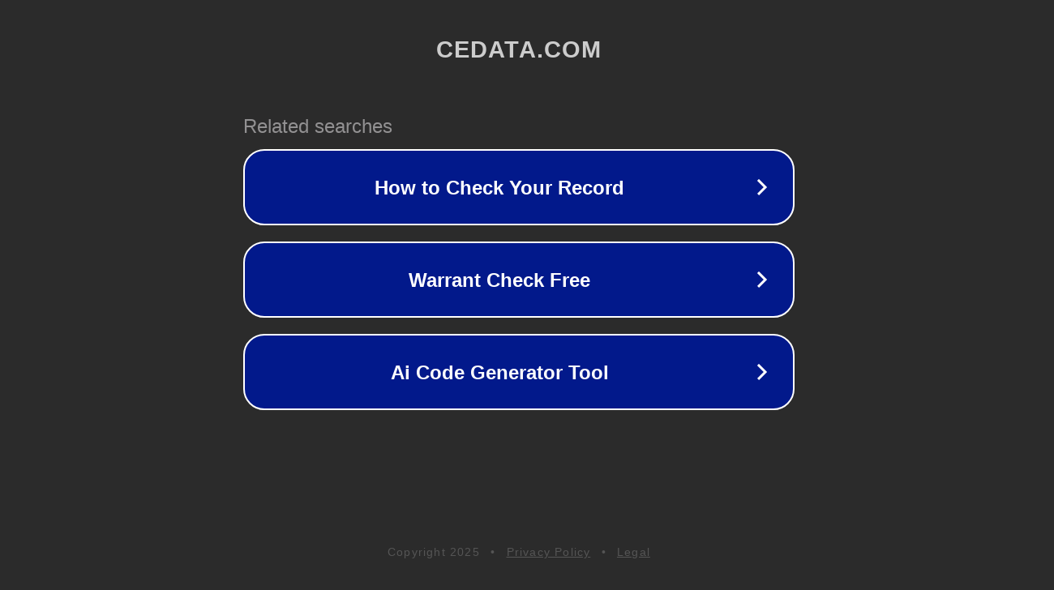

--- FILE ---
content_type: text/html; charset=utf-8
request_url: http://cedata.com/
body_size: 1034
content:
<!doctype html>
<html data-adblockkey="MFwwDQYJKoZIhvcNAQEBBQADSwAwSAJBANDrp2lz7AOmADaN8tA50LsWcjLFyQFcb/P2Txc58oYOeILb3vBw7J6f4pamkAQVSQuqYsKx3YzdUHCvbVZvFUsCAwEAAQ==_ZGvOJASikxr0EXtQw/tnAjJzWSmCy/HMFquMpvWeTVzhLb3yPL6w8EE5Al8vLKFR5csRtjsqKwTo9WXLGXnKpQ==" lang="en" style="background: #2B2B2B;">
<head>
    <meta charset="utf-8">
    <meta name="viewport" content="width=device-width, initial-scale=1">
    <link rel="icon" href="[data-uri]">
    <link rel="preconnect" href="https://www.google.com" crossorigin>
</head>
<body>
<div id="target" style="opacity: 0"></div>
<script>window.park = "[base64]";</script>
<script src="/batfqGGuI.js"></script>
</body>
</html>
